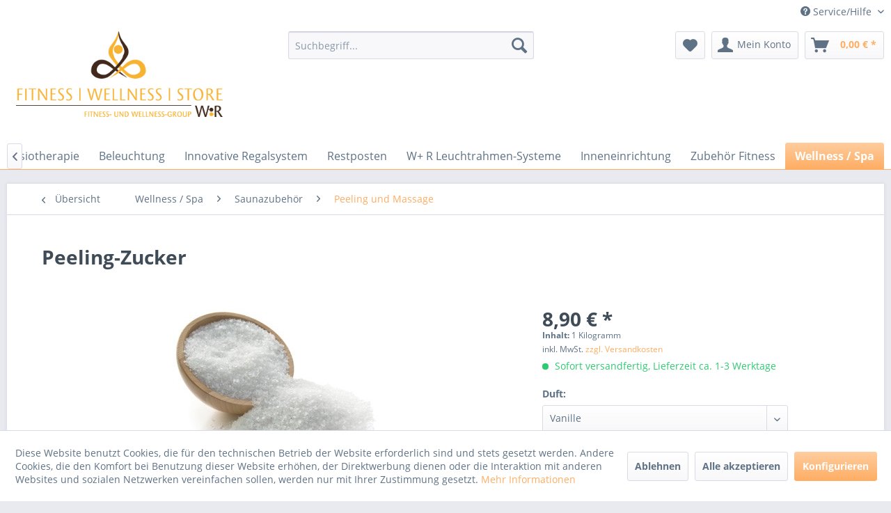

--- FILE ---
content_type: text/html; charset=UTF-8
request_url: https://fitness-wellness-store.de/wellness-spa/saunazubehoer/peeling-und-massage/720/peeling-zucker
body_size: 15919
content:
<!DOCTYPE html> <html class="no-js" lang="de" itemscope="itemscope" itemtype="https://schema.org/WebPage"> <head> <meta charset="utf-8"> <meta name="author" content="" /> <meta name="robots" content="index,follow" /> <meta name="revisit-after" content="15 days" /> <meta name="keywords" content="Peeling-Zucker, " /> <meta name="description" content="Peeling Zucker" /> <meta property="og:type" content="product" /> <meta property="og:site_name" content="Fitness Wellness Store Online Shop für Fitness Studios und Wellness" /> <meta property="og:url" content="https://fitness-wellness-store.de/wellness-spa/saunazubehoer/peeling-und-massage/720/peeling-zucker" /> <meta property="og:title" content="Peeling-Zucker" /> <meta property="og:description" content="Peeling Zucker Ebenso wie beim Peeling mit Salz wird durch das Verreiben der Kristalle des Zuckers die Durchblutung der Haut angeregt und damit…" /> <meta property="og:image" content="https://fitness-wellness-store.de/media/image/31/b4/8a/saunasalz.jpg" /> <meta property="product:brand" content="WR" /> <meta property="product:price" content="8,90" /> <meta property="product:product_link" content="https://fitness-wellness-store.de/wellness-spa/saunazubehoer/peeling-und-massage/720/peeling-zucker" /> <meta name="twitter:card" content="product" /> <meta name="twitter:site" content="Fitness Wellness Store Online Shop für Fitness Studios und Wellness" /> <meta name="twitter:title" content="Peeling-Zucker" /> <meta name="twitter:description" content="Peeling Zucker Ebenso wie beim Peeling mit Salz wird durch das Verreiben der Kristalle des Zuckers die Durchblutung der Haut angeregt und damit…" /> <meta name="twitter:image" content="https://fitness-wellness-store.de/media/image/31/b4/8a/saunasalz.jpg" /> <meta itemprop="copyrightHolder" content="Fitness Wellness Store Online Shop für Fitness Studios und Wellness" /> <meta itemprop="copyrightYear" content="2014" /> <meta itemprop="isFamilyFriendly" content="True" /> <meta itemprop="image" content="https://fitness-wellness-store.de/media/image/da/76/16/Fitnesstore-logo559258a50c013.jpg" /> <meta name="viewport" content="width=device-width, initial-scale=1.0"> <meta name="mobile-web-app-capable" content="yes"> <meta name="apple-mobile-web-app-title" content="Fitness Wellness Store Online Shop für Fitness Studios und Wellness"> <meta name="apple-mobile-web-app-capable" content="yes"> <meta name="apple-mobile-web-app-status-bar-style" content="default"> <link rel="apple-touch-icon-precomposed" href="https://fitness-wellness-store.de/media/image/c8/b7/9b/appelicon64.jpg"> <link rel="shortcut icon" href="https://fitness-wellness-store.de/media/unknown/d9/0c/f4/favicon.ico"> <meta name="msapplication-navbutton-color" content="#FEAD63" /> <meta name="application-name" content="Fitness Wellness Store Online Shop für Fitness Studios und Wellness" /> <meta name="msapplication-starturl" content="https://fitness-wellness-store.de/" /> <meta name="msapplication-window" content="width=1024;height=768" /> <meta name="msapplication-TileImage" content="https://fitness-wellness-store.de/media/image/c8/b7/9b/appelicon64.jpg"> <meta name="msapplication-TileColor" content="#FEAD63"> <meta name="theme-color" content="#FEAD63" /> <link rel="canonical" href="https://fitness-wellness-store.de/wellness-spa/saunazubehoer/peeling-und-massage/720/peeling-zucker" /> <title itemprop="name">Peeling-Zucker | Fitness Wellness Store Online Shop für Fitness Studios und Wellness</title> <link href="/web/cache/1710171587_71d73d22befc46c11b2daf8911fcb72c.css" media="all" rel="stylesheet" type="text/css" /> </head> <body class="is--ctl-detail is--act-index" > <div class="page-wrap"> <noscript class="noscript-main"> <div class="alert is--warning"> <div class="alert--icon"> <i class="icon--element icon--warning"></i> </div> <div class="alert--content"> Um Fitness&#x20;Wellness&#x20;Store&#x20;Online&#x20;Shop&#x20;f&#xFC;r&#x20;Fitness&#x20;Studios&#x20;und&#x20;Wellness in vollem Umfang nutzen zu k&ouml;nnen, empfehlen wir Ihnen Javascript in Ihrem Browser zu aktiveren. </div> </div> </noscript> <header class="header-main"> <div class="top-bar"> <div class="container block-group"> <nav class="top-bar--navigation block" role="menubar">   <div class="navigation--entry entry--compare is--hidden" role="menuitem" aria-haspopup="true" data-drop-down-menu="true">   </div> <div class="navigation--entry entry--service has--drop-down" role="menuitem" aria-haspopup="true" data-drop-down-menu="true"> <i class="icon--service"></i> Service/Hilfe <ul class="service--list is--rounded" role="menu"> <li class="service--entry" role="menuitem"> <a class="service--link" href="javascript:openCookieConsentManager()" title="Cookie-Einstellungen" > Cookie-Einstellungen </a> </li> <li class="service--entry" role="menuitem"> <a class="service--link" href="https://fitness-wellness-store.de/kontaktformular" title="Kontakt" target="_self"> Kontakt </a> </li> <li class="service--entry" role="menuitem"> <a class="service--link" href="https://fitness-wellness-store.de/versand-und-zahlungsbedingungen" title="Versand und Zahlungsbedingungen" > Versand und Zahlungsbedingungen </a> </li> <li class="service--entry" role="menuitem"> <a class="service--link" href="https://fitness-wellness-store.de/widerrufsrecht" title="Widerrufsrecht" > Widerrufsrecht </a> </li> <li class="service--entry" role="menuitem"> <a class="service--link" href="https://fitness-wellness-store.de/datenschutz" title="Datenschutz" target="_parent"> Datenschutz </a> </li> <li class="service--entry" role="menuitem"> <a class="service--link" href="https://fitness-wellness-store.de/widerrufsformular" title="Widerrufsformular" > Widerrufsformular </a> </li> <li class="service--entry" role="menuitem"> <a class="service--link" href="https://fitness-wellness-store.de/agb" title="AGB" > AGB </a> </li> <li class="service--entry" role="menuitem"> <a class="service--link" href="https://fitness-wellness-store.de/impressum" title="Impressum" > Impressum </a> </li> </ul> </div> </nav> </div> </div> <div class="container header--navigation"> <div class="logo-main block-group" role="banner"> <div class="logo--shop block"> <a class="logo--link" href="https://fitness-wellness-store.de/" title="Fitness Wellness Store Online Shop für Fitness Studios und Wellness - zur Startseite wechseln"> <picture> <source srcset="https://fitness-wellness-store.de/media/image/da/76/16/Fitnesstore-logo559258a50c013.jpg" media="(min-width: 78.75em)"> <source srcset="https://fitness-wellness-store.de/media/image/da/76/16/Fitnesstore-logo559258a50c013.jpg" media="(min-width: 64em)"> <source srcset="https://fitness-wellness-store.de/media/image/da/76/16/Fitnesstore-logo559258a50c013.jpg" media="(min-width: 48em)"> <img srcset="https://fitness-wellness-store.de/media/image/da/76/16/Fitnesstore-logo559258a50c013.jpg" alt="Fitness Wellness Store Online Shop für Fitness Studios und Wellness - zur Startseite wechseln" /> </picture> </a> </div> </div> <nav class="shop--navigation block-group"> <ul class="navigation--list block-group" role="menubar"> <li class="navigation--entry entry--menu-left" role="menuitem"> <a class="entry--link entry--trigger btn is--icon-left" href="#offcanvas--left" data-offcanvas="true" data-offCanvasSelector=".sidebar-main" aria-label="Menü"> <i class="icon--menu"></i> Menü </a> </li> <li class="navigation--entry entry--search" role="menuitem" data-search="true" aria-haspopup="true" data-minLength="3"> <a class="btn entry--link entry--trigger" href="#show-hide--search" title="Suche anzeigen / schließen" aria-label="Suche anzeigen / schließen"> <i class="icon--search"></i> <span class="search--display">Suchen</span> </a> <form action="/search" method="get" class="main-search--form"> <input type="search" name="sSearch" aria-label="Suchbegriff..." class="main-search--field" autocomplete="off" autocapitalize="off" placeholder="Suchbegriff..." maxlength="30" /> <button type="submit" class="main-search--button" aria-label="Suchen"> <i class="icon--search"></i> <span class="main-search--text">Suchen</span> </button> <div class="form--ajax-loader">&nbsp;</div> </form> <div class="main-search--results"></div> </li>  <li class="navigation--entry entry--notepad" role="menuitem"> <a href="https://fitness-wellness-store.de/note" title="Merkzettel" aria-label="Merkzettel" class="btn"> <i class="icon--heart"></i> </a> </li> <li class="navigation--entry entry--account with-slt" role="menuitem" data-offcanvas="true" data-offCanvasSelector=".account--dropdown-navigation"> <a href="https://fitness-wellness-store.de/account" title="Mein Konto" aria-label="Mein Konto" class="btn is--icon-left entry--link account--link"> <i class="icon--account"></i> <span class="account--display"> Mein Konto </span> </a> <div class="account--dropdown-navigation"> <div class="navigation--smartphone"> <div class="entry--close-off-canvas"> <a href="#close-account-menu" class="account--close-off-canvas" title="Menü schließen" aria-label="Menü schließen"> Menü schließen <i class="icon--arrow-right"></i> </a> </div> </div> <div class="account--menu is--rounded is--personalized"> <span class="navigation--headline"> Mein Konto </span> <div class="account--menu-container"> <ul class="sidebar--navigation navigation--list is--level0 show--active-items"> <li class="navigation--entry"> <span class="navigation--signin"> <a href="https://fitness-wellness-store.de/account#hide-registration" class="blocked--link btn is--primary navigation--signin-btn" data-collapseTarget="#registration" data-action="close"> Anmelden </a> <span class="navigation--register"> oder <a href="https://fitness-wellness-store.de/account#show-registration" class="blocked--link" data-collapseTarget="#registration" data-action="open"> registrieren </a> </span> </span> </li> <li class="navigation--entry"> <a href="https://fitness-wellness-store.de/account" title="Übersicht" class="navigation--link"> Übersicht </a> </li> <li class="navigation--entry"> <a href="https://fitness-wellness-store.de/account/profile" title="Persönliche Daten" class="navigation--link" rel="nofollow"> Persönliche Daten </a> </li> <li class="navigation--entry"> <a href="https://fitness-wellness-store.de/address/index/sidebar/" title="Adressen" class="navigation--link" rel="nofollow"> Adressen </a> </li> <li class="navigation--entry"> <a href="https://fitness-wellness-store.de/account/payment" title="Zahlungsarten" class="navigation--link" rel="nofollow"> Zahlungsarten </a> </li> <li class="navigation--entry"> <a href="https://fitness-wellness-store.de/account/orders" title="Bestellungen" class="navigation--link" rel="nofollow"> Bestellungen </a> </li> <li class="navigation--entry"> <a href="https://fitness-wellness-store.de/account/downloads" title="Sofortdownloads" class="navigation--link" rel="nofollow"> Sofortdownloads </a> </li> <li class="navigation--entry"> <a href="https://fitness-wellness-store.de/note" title="Merkzettel" class="navigation--link" rel="nofollow"> Merkzettel </a> </li> </ul> </div> </div> </div> </li> <li class="navigation--entry entry--cart" role="menuitem"> <a class="btn is--icon-left cart--link" href="https://fitness-wellness-store.de/checkout/cart" title="Warenkorb" aria-label="Warenkorb"> <span class="cart--display"> Warenkorb </span> <span class="badge is--primary is--minimal cart--quantity is--hidden">0</span> <i class="icon--basket"></i> <span class="cart--amount"> 0,00&nbsp;&euro; * </span> </a> <div class="ajax-loader">&nbsp;</div> </li>  </ul> </nav> <div class="container--ajax-cart" data-collapse-cart="true" data-displayMode="offcanvas"></div> </div> </header> <nav class="navigation-main"> <div class="container" data-menu-scroller="true" data-listSelector=".navigation--list.container" data-viewPortSelector=".navigation--list-wrapper"> <div class="navigation--list-wrapper"> <ul class="navigation--list container" role="menubar" itemscope="itemscope" itemtype="https://schema.org/SiteNavigationElement"> <li class="navigation--entry is--home" role="menuitem"><a class="navigation--link is--first" href="https://fitness-wellness-store.de/" title="Home" aria-label="Home" itemprop="url"><span itemprop="name">Home</span></a></li><li class="navigation--entry" role="menuitem"><a class="navigation--link" href="https://fitness-wellness-store.de/textilien/" title="Textilien" aria-label="Textilien" itemprop="url"><span itemprop="name">Textilien</span></a></li><li class="navigation--entry" role="menuitem"><a class="navigation--link" href="https://fitness-wellness-store.de/physiotherapie/" title="Physiotherapie" aria-label="Physiotherapie" itemprop="url"><span itemprop="name">Physiotherapie</span></a></li><li class="navigation--entry" role="menuitem"><a class="navigation--link" href="https://fitness-wellness-store.de/beleuchtung/" title="Beleuchtung" aria-label="Beleuchtung" itemprop="url"><span itemprop="name">Beleuchtung</span></a></li><li class="navigation--entry" role="menuitem"><a class="navigation--link" href="https://fitness-wellness-store.de/innovative-regalsystem/" title="Innovative Regalsystem" aria-label="Innovative Regalsystem" itemprop="url"><span itemprop="name">Innovative Regalsystem</span></a></li><li class="navigation--entry" role="menuitem"><a class="navigation--link" href="https://fitness-wellness-store.de/restposten/" title="Restposten" aria-label="Restposten" itemprop="url"><span itemprop="name">Restposten</span></a></li><li class="navigation--entry" role="menuitem"><a class="navigation--link" href="https://fitness-wellness-store.de/w-r-leuchtrahmen-systeme/" title="W+ R Leuchtrahmen-Systeme " aria-label="W+ R Leuchtrahmen-Systeme " itemprop="url"><span itemprop="name">W+ R Leuchtrahmen-Systeme </span></a></li><li class="navigation--entry" role="menuitem"><a class="navigation--link" href="https://fitness-wellness-store.de/inneneinrichtung/" title="Inneneinrichtung" aria-label="Inneneinrichtung" itemprop="url"><span itemprop="name">Inneneinrichtung</span></a></li><li class="navigation--entry" role="menuitem"><a class="navigation--link" href="https://fitness-wellness-store.de/zubehoer-fitness/" title="Zubehör Fitness" aria-label="Zubehör Fitness" itemprop="url"><span itemprop="name">Zubehör Fitness</span></a></li><li class="navigation--entry is--active" role="menuitem"><a class="navigation--link is--active" href="https://fitness-wellness-store.de/wellness-spa/" title="Wellness / Spa" aria-label="Wellness / Spa" itemprop="url"><span itemprop="name">Wellness / Spa</span></a></li> </ul> </div> <div class="advanced-menu" data-advanced-menu="true" data-hoverDelay="250"> <div class="menu--container"> <div class="button-container"> <a href="https://fitness-wellness-store.de/textilien/" class="button--category" aria-label="Zur Kategorie Textilien" title="Zur Kategorie Textilien"> <i class="icon--arrow-right"></i> Zur Kategorie Textilien </a> <span class="button--close"> <i class="icon--cross"></i> </span> </div> </div> <div class="menu--container"> <div class="button-container"> <a href="https://fitness-wellness-store.de/physiotherapie/" class="button--category" aria-label="Zur Kategorie Physiotherapie" title="Zur Kategorie Physiotherapie"> <i class="icon--arrow-right"></i> Zur Kategorie Physiotherapie </a> <span class="button--close"> <i class="icon--cross"></i> </span> </div> <div class="content--wrapper has--content has--teaser"> <ul class="menu--list menu--level-0 columns--2" style="width: 50%;"> <li class="menu--list-item item--level-0" style="width: 100%"> <a href="https://fitness-wellness-store.de/physiotherapie/ablagen/" class="menu--list-item-link" aria-label="Ablagen" title="Ablagen">Ablagen</a> </li> <li class="menu--list-item item--level-0" style="width: 100%"> <a href="https://fitness-wellness-store.de/physiotherapie/theken/" class="menu--list-item-link" aria-label="Theken" title="Theken">Theken</a> </li> <li class="menu--list-item item--level-0" style="width: 100%"> <a href="https://fitness-wellness-store.de/physiotherapie/fangotheke/" class="menu--list-item-link" aria-label="Fangotheke" title="Fangotheke">Fangotheke</a> </li> <li class="menu--list-item item--level-0" style="width: 100%"> <a href="https://fitness-wellness-store.de/physiotherapie/zubehoer/" class="menu--list-item-link" aria-label="Zubehör" title="Zubehör">Zubehör</a> </li> </ul> <div class="menu--delimiter" style="right: 50%;"></div> <div class="menu--teaser" style="width: 50%;"> <div class="teaser--headline">Seite ist in Arbeit</div> </div> </div> </div> <div class="menu--container"> <div class="button-container"> <a href="https://fitness-wellness-store.de/beleuchtung/" class="button--category" aria-label="Zur Kategorie Beleuchtung" title="Zur Kategorie Beleuchtung"> <i class="icon--arrow-right"></i> Zur Kategorie Beleuchtung </a> <span class="button--close"> <i class="icon--cross"></i> </span> </div> </div> <div class="menu--container"> <div class="button-container"> <a href="https://fitness-wellness-store.de/innovative-regalsystem/" class="button--category" aria-label="Zur Kategorie Innovative Regalsystem" title="Zur Kategorie Innovative Regalsystem"> <i class="icon--arrow-right"></i> Zur Kategorie Innovative Regalsystem </a> <span class="button--close"> <i class="icon--cross"></i> </span> </div> </div> <div class="menu--container"> <div class="button-container"> <a href="https://fitness-wellness-store.de/restposten/" class="button--category" aria-label="Zur Kategorie Restposten" title="Zur Kategorie Restposten"> <i class="icon--arrow-right"></i> Zur Kategorie Restposten </a> <span class="button--close"> <i class="icon--cross"></i> </span> </div> <div class="content--wrapper has--teaser"> <div class="menu--teaser" style="width: 100%;"> <a href="https://fitness-wellness-store.de/restposten/" aria-label="Zur Kategorie Restposten" title="Zur Kategorie Restposten" class="teaser--image" style="background-image: url(https://fitness-wellness-store.de/media/image/51/05/0c/restposten.jpg);"></a> <div class="teaser--text"> <a class="teaser--text-link" href="https://fitness-wellness-store.de/restposten/" aria-label="mehr erfahren" title="mehr erfahren"> mehr erfahren </a> </div> </div> </div> </div> <div class="menu--container"> <div class="button-container"> <a href="https://fitness-wellness-store.de/w-r-leuchtrahmen-systeme/" class="button--category" aria-label="Zur Kategorie W+ R Leuchtrahmen-Systeme " title="Zur Kategorie W+ R Leuchtrahmen-Systeme "> <i class="icon--arrow-right"></i> Zur Kategorie W+ R Leuchtrahmen-Systeme </a> <span class="button--close"> <i class="icon--cross"></i> </span> </div> </div> <div class="menu--container"> <div class="button-container"> <a href="https://fitness-wellness-store.de/inneneinrichtung/" class="button--category" aria-label="Zur Kategorie Inneneinrichtung" title="Zur Kategorie Inneneinrichtung"> <i class="icon--arrow-right"></i> Zur Kategorie Inneneinrichtung </a> <span class="button--close"> <i class="icon--cross"></i> </span> </div> <div class="content--wrapper has--content has--teaser"> <ul class="menu--list menu--level-0 columns--2" style="width: 50%;"> <li class="menu--list-item item--level-0" style="width: 100%"> <a href="https://fitness-wellness-store.de/inneneinrichtung/umkleidebereich/" class="menu--list-item-link" aria-label="Umkleidebereich" title="Umkleidebereich">Umkleidebereich</a> <ul class="menu--list menu--level-1 columns--2"> <li class="menu--list-item item--level-1"> <a href="https://fitness-wellness-store.de/inneneinrichtung/umkleidebereich/garderobenschraenke/" class="menu--list-item-link" aria-label="Garderobenschränke" title="Garderobenschränke">Garderobenschränke</a> </li> <li class="menu--list-item item--level-1"> <a href="https://fitness-wellness-store.de/inneneinrichtung/umkleidebereich/schlosssysteme/" class="menu--list-item-link" aria-label="Schlosssysteme" title="Schlosssysteme">Schlosssysteme</a> </li> <li class="menu--list-item item--level-1"> <a href="https://fitness-wellness-store.de/inneneinrichtung/umkleidebereich/zubehoer-umkleiden/" class="menu--list-item-link" aria-label="Zubehör Umkleiden" title="Zubehör Umkleiden">Zubehör Umkleiden</a> </li> </ul> </li> <li class="menu--list-item item--level-0" style="width: 100%"> <a href="https://fitness-wellness-store.de/inneneinrichtung/wellnessbereich/" class="menu--list-item-link" aria-label="Wellnessbereich" title="Wellnessbereich">Wellnessbereich</a> </li> <li class="menu--list-item item--level-0" style="width: 100%"> <a href="https://fitness-wellness-store.de/inneneinrichtung/kursbereich/" class="menu--list-item-link" aria-label="Kursbereich" title="Kursbereich">Kursbereich</a> </li> </ul> <div class="menu--delimiter" style="right: 50%;"></div> <div class="menu--teaser" style="width: 50%;"> <a href="https://fitness-wellness-store.de/inneneinrichtung/" aria-label="Zur Kategorie Inneneinrichtung" title="Zur Kategorie Inneneinrichtung" class="teaser--image" style="background-image: url(https://fitness-wellness-store.de/media/image/33/59/92/_0003_DSC_2084-JPG.jpg);"></a> <div class="teaser--headline">Inneneinrichtung</div> <div class="teaser--text"> Für moderne Menschen gehört Fitness zum persönlichen Lifestyle, der sich nur in einem anregenden Wohlfühl-Ambiente frei entfalten kann. Es werden hohe Anforderungen an Design und Niveau Ihres Studios gestellt. Bieten Sie Ihren... <a class="teaser--text-link" href="https://fitness-wellness-store.de/inneneinrichtung/" aria-label="mehr erfahren" title="mehr erfahren"> mehr erfahren </a> </div> </div> </div> </div> <div class="menu--container"> <div class="button-container"> <a href="https://fitness-wellness-store.de/zubehoer-fitness/" class="button--category" aria-label="Zur Kategorie Zubehör Fitness" title="Zur Kategorie Zubehör Fitness"> <i class="icon--arrow-right"></i> Zur Kategorie Zubehör Fitness </a> <span class="button--close"> <i class="icon--cross"></i> </span> </div> <div class="content--wrapper has--content has--teaser"> <ul class="menu--list menu--level-0 columns--2" style="width: 50%;"> <li class="menu--list-item item--level-0" style="width: 100%"> <a href="https://fitness-wellness-store.de/zubehoer-fitness/equipment/" class="menu--list-item-link" aria-label="Equipment" title="Equipment">Equipment</a> </li> <li class="menu--list-item item--level-0" style="width: 100%"> <a href="https://fitness-wellness-store.de/zubehoer-fitness/reinigungsprodukte/" class="menu--list-item-link" aria-label="Reinigungsprodukte" title="Reinigungsprodukte">Reinigungsprodukte</a> </li> <li class="menu--list-item item--level-0" style="width: 100%"> <a href="https://fitness-wellness-store.de/zubehoer-fitness/sporttaschen/" class="menu--list-item-link" aria-label="Sporttaschen" title="Sporttaschen">Sporttaschen</a> </li> </ul> <div class="menu--delimiter" style="right: 50%;"></div> <div class="menu--teaser" style="width: 50%;"> <a href="https://fitness-wellness-store.de/zubehoer-fitness/" aria-label="Zur Kategorie Zubehör Fitness" title="Zur Kategorie Zubehör Fitness" class="teaser--image" style="background-image: url(https://fitness-wellness-store.de/media/image/ae/5e/77/3_0.jpg);"></a> <div class="teaser--headline">Zubehör Fitness</div> <div class="teaser--text"> <a class="teaser--text-link" href="https://fitness-wellness-store.de/zubehoer-fitness/" aria-label="mehr erfahren" title="mehr erfahren"> mehr erfahren </a> </div> </div> </div> </div> <div class="menu--container"> <div class="button-container"> <a href="https://fitness-wellness-store.de/wellness-spa/" class="button--category" aria-label="Zur Kategorie Wellness / Spa" title="Zur Kategorie Wellness / Spa"> <i class="icon--arrow-right"></i> Zur Kategorie Wellness / Spa </a> <span class="button--close"> <i class="icon--cross"></i> </span> </div> <div class="content--wrapper has--content has--teaser"> <ul class="menu--list menu--level-0 columns--2" style="width: 50%;"> <li class="menu--list-item item--level-0" style="width: 100%"> <a href="https://fitness-wellness-store.de/wellness-spa/ruheliegen/" class="menu--list-item-link" aria-label="Ruheliegen" title="Ruheliegen">Ruheliegen</a> </li> <li class="menu--list-item item--level-0" style="width: 100%"> <a href="https://fitness-wellness-store.de/wellness-spa/saunaoefen/" class="menu--list-item-link" aria-label="Saunaöfen" title="Saunaöfen">Saunaöfen</a> <ul class="menu--list menu--level-1 columns--2"> <li class="menu--list-item item--level-1"> <a href="https://fitness-wellness-store.de/wellness-spa/saunaoefen/finnische-sauna/" class="menu--list-item-link" aria-label="Finnische Sauna" title="Finnische Sauna">Finnische Sauna</a> </li> <li class="menu--list-item item--level-1"> <a href="https://fitness-wellness-store.de/wellness-spa/saunaoefen/saunaoefen-mit-verdampfer/" class="menu--list-item-link" aria-label="Saunaöfen mit Verdampfer" title="Saunaöfen mit Verdampfer">Saunaöfen mit Verdampfer</a> </li> </ul> </li> <li class="menu--list-item item--level-0" style="width: 100%"> <a href="https://fitness-wellness-store.de/wellness-spa/saunasteuerungen/" class="menu--list-item-link" aria-label="Saunasteuerungen" title="Saunasteuerungen">Saunasteuerungen</a> </li> <li class="menu--list-item item--level-0" style="width: 100%"> <a href="https://fitness-wellness-store.de/wellness-spa/dampfbadtechnik/" class="menu--list-item-link" aria-label="Dampfbadtechnik" title="Dampfbadtechnik">Dampfbadtechnik</a> </li> <li class="menu--list-item item--level-0" style="width: 100%"> <a href="https://fitness-wellness-store.de/wellness-spa/saunatechnik/" class="menu--list-item-link" aria-label="Saunatechnik" title="Saunatechnik">Saunatechnik</a> </li> <li class="menu--list-item item--level-0" style="width: 100%"> <a href="https://fitness-wellness-store.de/wellness-spa/saunazubehoer/" class="menu--list-item-link" aria-label="Saunazubehör" title="Saunazubehör">Saunazubehör</a> <ul class="menu--list menu--level-1 columns--2"> <li class="menu--list-item item--level-1"> <a href="https://fitness-wellness-store.de/wellness-spa/saunazubehoer/sanduhren/" class="menu--list-item-link" aria-label="Sanduhren" title="Sanduhren">Sanduhren</a> </li> <li class="menu--list-item item--level-1"> <a href="https://fitness-wellness-store.de/wellness-spa/saunazubehoer/aufgusseimer/" class="menu--list-item-link" aria-label="Aufgusseimer" title="Aufgusseimer">Aufgusseimer</a> </li> <li class="menu--list-item item--level-1"> <a href="https://fitness-wellness-store.de/wellness-spa/saunazubehoer/kuebeldusche-schwalldusche/" class="menu--list-item-link" aria-label="Kübeldusche / Schwalldusche " title="Kübeldusche / Schwalldusche ">Kübeldusche / Schwalldusche </a> </li> <li class="menu--list-item item--level-1"> <a href="https://fitness-wellness-store.de/wellness-spa/saunazubehoer/kneipp-schwall/" class="menu--list-item-link" aria-label="Kneipp / Schwall" title="Kneipp / Schwall">Kneipp / Schwall</a> </li> <li class="menu--list-item item--level-1"> <a href="https://fitness-wellness-store.de/wellness-spa/saunazubehoer/peeling-und-massage/" class="menu--list-item-link" aria-label="Peeling und Massage" title="Peeling und Massage">Peeling und Massage</a> </li> <li class="menu--list-item item--level-1"> <a href="https://fitness-wellness-store.de/wellness-spa/saunazubehoer/saunaduefte/" class="menu--list-item-link" aria-label="Saunadüfte" title="Saunadüfte">Saunadüfte</a> </li> </ul> </li> </ul> <div class="menu--delimiter" style="right: 50%;"></div> <div class="menu--teaser" style="width: 50%;"> <a href="https://fitness-wellness-store.de/wellness-spa/" aria-label="Zur Kategorie Wellness / Spa" title="Zur Kategorie Wellness / Spa" class="teaser--image" style="background-image: url(https://fitness-wellness-store.de/media/image/39/7f/47/8_0.jpg);"></a> <div class="teaser--headline">Zukunftsmarkt Wellness</div> <div class="teaser--text"> Die Branche boomt; Wellness belebt die Wirtschaft mit stetig steigender Tendenz. Verpassen Sie nicht den Anschluss und verdienen Sie mit an einem Markt mit enormen Wachstumschanchen. Mit einem schlüssigen Konzept sind Sie dabei; wir helfen... <a class="teaser--text-link" href="https://fitness-wellness-store.de/wellness-spa/" aria-label="mehr erfahren" title="mehr erfahren"> mehr erfahren </a> </div> </div> </div> </div> </div> </div> </nav> <section class="content-main container block-group"> <nav class="content--breadcrumb block"> <a class="breadcrumb--button breadcrumb--link" href="https://fitness-wellness-store.de/wellness-spa/saunazubehoer/peeling-und-massage/" title="Übersicht"> <i class="icon--arrow-left"></i> <span class="breadcrumb--title">Übersicht</span> </a> <ul class="breadcrumb--list" role="menu" itemscope itemtype="https://schema.org/BreadcrumbList"> <li role="menuitem" class="breadcrumb--entry" itemprop="itemListElement" itemscope itemtype="https://schema.org/ListItem"> <a class="breadcrumb--link" href="https://fitness-wellness-store.de/wellness-spa/" title="Wellness / Spa" itemprop="item"> <link itemprop="url" href="https://fitness-wellness-store.de/wellness-spa/" /> <span class="breadcrumb--title" itemprop="name">Wellness / Spa</span> </a> <meta itemprop="position" content="0" /> </li> <li role="none" class="breadcrumb--separator"> <i class="icon--arrow-right"></i> </li> <li role="menuitem" class="breadcrumb--entry" itemprop="itemListElement" itemscope itemtype="https://schema.org/ListItem"> <a class="breadcrumb--link" href="https://fitness-wellness-store.de/wellness-spa/saunazubehoer/" title="Saunazubehör" itemprop="item"> <link itemprop="url" href="https://fitness-wellness-store.de/wellness-spa/saunazubehoer/" /> <span class="breadcrumb--title" itemprop="name">Saunazubehör</span> </a> <meta itemprop="position" content="1" /> </li> <li role="none" class="breadcrumb--separator"> <i class="icon--arrow-right"></i> </li> <li role="menuitem" class="breadcrumb--entry is--active" itemprop="itemListElement" itemscope itemtype="https://schema.org/ListItem"> <a class="breadcrumb--link" href="https://fitness-wellness-store.de/wellness-spa/saunazubehoer/peeling-und-massage/" title="Peeling und Massage" itemprop="item"> <link itemprop="url" href="https://fitness-wellness-store.de/wellness-spa/saunazubehoer/peeling-und-massage/" /> <span class="breadcrumb--title" itemprop="name">Peeling und Massage</span> </a> <meta itemprop="position" content="2" /> </li> </ul> </nav> <nav class="product--navigation"> <a href="#" class="navigation--link link--prev"> <div class="link--prev-button"> <span class="link--prev-inner">Zurück</span> </div> <div class="image--wrapper"> <div class="image--container"></div> </div> </a> <a href="#" class="navigation--link link--next"> <div class="link--next-button"> <span class="link--next-inner">Vor</span> </div> <div class="image--wrapper"> <div class="image--container"></div> </div> </a> </nav> <div class="content-main--inner"> <div id='cookie-consent' class='off-canvas is--left block-transition' data-cookie-consent-manager='true' data-cookieTimeout='60'> <div class='cookie-consent--header cookie-consent--close'> Cookie-Einstellungen <i class="icon--arrow-right"></i> </div> <div class='cookie-consent--description'> Diese Website benutzt Cookies, die für den technischen Betrieb der Website erforderlich sind und stets gesetzt werden. Andere Cookies, die den Komfort bei Benutzung dieser Website erhöhen, der Direktwerbung dienen oder die Interaktion mit anderen Websites und sozialen Netzwerken vereinfachen sollen, werden nur mit Ihrer Zustimmung gesetzt. </div> <div class='cookie-consent--configuration'> <div class='cookie-consent--configuration-header'> <div class='cookie-consent--configuration-header-text'>Konfiguration</div> </div> <div class='cookie-consent--configuration-main'> <div class='cookie-consent--group'> <input type="hidden" class="cookie-consent--group-name" value="technical" /> <label class="cookie-consent--group-state cookie-consent--state-input cookie-consent--required"> <input type="checkbox" name="technical-state" class="cookie-consent--group-state-input" disabled="disabled" checked="checked"/> <span class="cookie-consent--state-input-element"></span> </label> <div class='cookie-consent--group-title' data-collapse-panel='true' data-contentSiblingSelector=".cookie-consent--group-container"> <div class="cookie-consent--group-title-label cookie-consent--state-label"> Technisch erforderlich </div> <span class="cookie-consent--group-arrow is-icon--right"> <i class="icon--arrow-right"></i> </span> </div> <div class='cookie-consent--group-container'> <div class='cookie-consent--group-description'> Diese Cookies sind für die Grundfunktionen des Shops notwendig. </div> <div class='cookie-consent--cookies-container'> <div class='cookie-consent--cookie'> <input type="hidden" class="cookie-consent--cookie-name" value="cookieDeclined" /> <label class="cookie-consent--cookie-state cookie-consent--state-input cookie-consent--required"> <input type="checkbox" name="cookieDeclined-state" class="cookie-consent--cookie-state-input" disabled="disabled" checked="checked" /> <span class="cookie-consent--state-input-element"></span> </label> <div class='cookie--label cookie-consent--state-label'> "Alle Cookies ablehnen" Cookie </div> </div> <div class='cookie-consent--cookie'> <input type="hidden" class="cookie-consent--cookie-name" value="allowCookie" /> <label class="cookie-consent--cookie-state cookie-consent--state-input cookie-consent--required"> <input type="checkbox" name="allowCookie-state" class="cookie-consent--cookie-state-input" disabled="disabled" checked="checked" /> <span class="cookie-consent--state-input-element"></span> </label> <div class='cookie--label cookie-consent--state-label'> "Alle Cookies annehmen" Cookie </div> </div> <div class='cookie-consent--cookie'> <input type="hidden" class="cookie-consent--cookie-name" value="shop" /> <label class="cookie-consent--cookie-state cookie-consent--state-input cookie-consent--required"> <input type="checkbox" name="shop-state" class="cookie-consent--cookie-state-input" disabled="disabled" checked="checked" /> <span class="cookie-consent--state-input-element"></span> </label> <div class='cookie--label cookie-consent--state-label'> Ausgewählter Shop </div> </div> <div class='cookie-consent--cookie'> <input type="hidden" class="cookie-consent--cookie-name" value="csrf_token" /> <label class="cookie-consent--cookie-state cookie-consent--state-input cookie-consent--required"> <input type="checkbox" name="csrf_token-state" class="cookie-consent--cookie-state-input" disabled="disabled" checked="checked" /> <span class="cookie-consent--state-input-element"></span> </label> <div class='cookie--label cookie-consent--state-label'> CSRF-Token </div> </div> <div class='cookie-consent--cookie'> <input type="hidden" class="cookie-consent--cookie-name" value="cookiePreferences" /> <label class="cookie-consent--cookie-state cookie-consent--state-input cookie-consent--required"> <input type="checkbox" name="cookiePreferences-state" class="cookie-consent--cookie-state-input" disabled="disabled" checked="checked" /> <span class="cookie-consent--state-input-element"></span> </label> <div class='cookie--label cookie-consent--state-label'> Cookie-Einstellungen </div> </div> <div class='cookie-consent--cookie'> <input type="hidden" class="cookie-consent--cookie-name" value="x-cache-context-hash" /> <label class="cookie-consent--cookie-state cookie-consent--state-input cookie-consent--required"> <input type="checkbox" name="x-cache-context-hash-state" class="cookie-consent--cookie-state-input" disabled="disabled" checked="checked" /> <span class="cookie-consent--state-input-element"></span> </label> <div class='cookie--label cookie-consent--state-label'> Individuelle Preise </div> </div> <div class='cookie-consent--cookie'> <input type="hidden" class="cookie-consent--cookie-name" value="slt" /> <label class="cookie-consent--cookie-state cookie-consent--state-input cookie-consent--required"> <input type="checkbox" name="slt-state" class="cookie-consent--cookie-state-input" disabled="disabled" checked="checked" /> <span class="cookie-consent--state-input-element"></span> </label> <div class='cookie--label cookie-consent--state-label'> Kunden-Wiedererkennung </div> </div> <div class='cookie-consent--cookie'> <input type="hidden" class="cookie-consent--cookie-name" value="nocache" /> <label class="cookie-consent--cookie-state cookie-consent--state-input cookie-consent--required"> <input type="checkbox" name="nocache-state" class="cookie-consent--cookie-state-input" disabled="disabled" checked="checked" /> <span class="cookie-consent--state-input-element"></span> </label> <div class='cookie--label cookie-consent--state-label'> Kundenspezifisches Caching </div> </div> <div class='cookie-consent--cookie'> <input type="hidden" class="cookie-consent--cookie-name" value="session" /> <label class="cookie-consent--cookie-state cookie-consent--state-input cookie-consent--required"> <input type="checkbox" name="session-state" class="cookie-consent--cookie-state-input" disabled="disabled" checked="checked" /> <span class="cookie-consent--state-input-element"></span> </label> <div class='cookie--label cookie-consent--state-label'> Session </div> </div> <div class='cookie-consent--cookie'> <input type="hidden" class="cookie-consent--cookie-name" value="currency" /> <label class="cookie-consent--cookie-state cookie-consent--state-input cookie-consent--required"> <input type="checkbox" name="currency-state" class="cookie-consent--cookie-state-input" disabled="disabled" checked="checked" /> <span class="cookie-consent--state-input-element"></span> </label> <div class='cookie--label cookie-consent--state-label'> Währungswechsel </div> </div> </div> </div> </div> <div class='cookie-consent--group'> <input type="hidden" class="cookie-consent--group-name" value="comfort" /> <label class="cookie-consent--group-state cookie-consent--state-input"> <input type="checkbox" name="comfort-state" class="cookie-consent--group-state-input"/> <span class="cookie-consent--state-input-element"></span> </label> <div class='cookie-consent--group-title' data-collapse-panel='true' data-contentSiblingSelector=".cookie-consent--group-container"> <div class="cookie-consent--group-title-label cookie-consent--state-label"> Komfortfunktionen </div> <span class="cookie-consent--group-arrow is-icon--right"> <i class="icon--arrow-right"></i> </span> </div> <div class='cookie-consent--group-container'> <div class='cookie-consent--group-description'> Diese Cookies werden genutzt um das Einkaufserlebnis noch ansprechender zu gestalten, beispielsweise für die Wiedererkennung des Besuchers. </div> <div class='cookie-consent--cookies-container'> <div class='cookie-consent--cookie'> <input type="hidden" class="cookie-consent--cookie-name" value="sUniqueID" /> <label class="cookie-consent--cookie-state cookie-consent--state-input"> <input type="checkbox" name="sUniqueID-state" class="cookie-consent--cookie-state-input" /> <span class="cookie-consent--state-input-element"></span> </label> <div class='cookie--label cookie-consent--state-label'> Merkzettel </div> </div> </div> </div> </div> <div class='cookie-consent--group'> <input type="hidden" class="cookie-consent--group-name" value="statistics" /> <label class="cookie-consent--group-state cookie-consent--state-input"> <input type="checkbox" name="statistics-state" class="cookie-consent--group-state-input"/> <span class="cookie-consent--state-input-element"></span> </label> <div class='cookie-consent--group-title' data-collapse-panel='true' data-contentSiblingSelector=".cookie-consent--group-container"> <div class="cookie-consent--group-title-label cookie-consent--state-label"> Statistik & Tracking </div> <span class="cookie-consent--group-arrow is-icon--right"> <i class="icon--arrow-right"></i> </span> </div> <div class='cookie-consent--group-container'> <div class='cookie-consent--cookies-container'> <div class='cookie-consent--cookie'> <input type="hidden" class="cookie-consent--cookie-name" value="x-ua-device" /> <label class="cookie-consent--cookie-state cookie-consent--state-input"> <input type="checkbox" name="x-ua-device-state" class="cookie-consent--cookie-state-input" /> <span class="cookie-consent--state-input-element"></span> </label> <div class='cookie--label cookie-consent--state-label'> Endgeräteerkennung </div> </div> <div class='cookie-consent--cookie'> <input type="hidden" class="cookie-consent--cookie-name" value="partner" /> <label class="cookie-consent--cookie-state cookie-consent--state-input"> <input type="checkbox" name="partner-state" class="cookie-consent--cookie-state-input" /> <span class="cookie-consent--state-input-element"></span> </label> <div class='cookie--label cookie-consent--state-label'> Partnerprogramm </div> </div> </div> </div> </div> </div> </div> <div class="cookie-consent--save"> <input class="cookie-consent--save-button btn is--primary" type="button" value="Einstellungen speichern" /> </div> </div> <aside class="sidebar-main off-canvas"> <div class="navigation--smartphone"> <ul class="navigation--list "> <li class="navigation--entry entry--close-off-canvas"> <a href="#close-categories-menu" title="Menü schließen" class="navigation--link"> Menü schließen <i class="icon--arrow-right"></i> </a> </li> </ul> <div class="mobile--switches">   </div> </div> <div class="sidebar--categories-wrapper" data-subcategory-nav="true" data-mainCategoryId="3" data-categoryId="36" data-fetchUrl="/widgets/listing/getCategory/categoryId/36"> <div class="categories--headline navigation--headline"> Kategorien </div> <div class="sidebar--categories-navigation"> <ul class="sidebar--navigation categories--navigation navigation--list is--drop-down is--level0 is--rounded" role="menu"> <li class="navigation--entry" role="menuitem"> <a class="navigation--link" href="https://fitness-wellness-store.de/textilien/" data-categoryId="84" data-fetchUrl="/widgets/listing/getCategory/categoryId/84" title="Textilien" > Textilien </a> </li> <li class="navigation--entry has--sub-children" role="menuitem"> <a class="navigation--link link--go-forward" href="https://fitness-wellness-store.de/physiotherapie/" data-categoryId="89" data-fetchUrl="/widgets/listing/getCategory/categoryId/89" title="Physiotherapie" > Physiotherapie <span class="is--icon-right"> <i class="icon--arrow-right"></i> </span> </a> </li> <li class="navigation--entry" role="menuitem"> <a class="navigation--link" href="https://fitness-wellness-store.de/beleuchtung/" data-categoryId="97" data-fetchUrl="/widgets/listing/getCategory/categoryId/97" title="Beleuchtung" > Beleuchtung </a> </li> <li class="navigation--entry" role="menuitem"> <a class="navigation--link" href="https://fitness-wellness-store.de/innovative-regalsystem/" data-categoryId="98" data-fetchUrl="/widgets/listing/getCategory/categoryId/98" title="Innovative Regalsystem" > Innovative Regalsystem </a> </li> <li class="navigation--entry" role="menuitem"> <a class="navigation--link" href="https://fitness-wellness-store.de/restposten/" data-categoryId="81" data-fetchUrl="/widgets/listing/getCategory/categoryId/81" title="Restposten" > Restposten </a> </li> <li class="navigation--entry" role="menuitem"> <a class="navigation--link" href="https://fitness-wellness-store.de/w-r-leuchtrahmen-systeme/" data-categoryId="82" data-fetchUrl="/widgets/listing/getCategory/categoryId/82" title="W+ R Leuchtrahmen-Systeme " > W+ R Leuchtrahmen-Systeme </a> </li> <li class="navigation--entry has--sub-children" role="menuitem"> <a class="navigation--link link--go-forward" href="https://fitness-wellness-store.de/inneneinrichtung/" data-categoryId="5" data-fetchUrl="/widgets/listing/getCategory/categoryId/5" title="Inneneinrichtung" > Inneneinrichtung <span class="is--icon-right"> <i class="icon--arrow-right"></i> </span> </a> </li> <li class="navigation--entry has--sub-children" role="menuitem"> <a class="navigation--link link--go-forward" href="https://fitness-wellness-store.de/zubehoer-fitness/" data-categoryId="8" data-fetchUrl="/widgets/listing/getCategory/categoryId/8" title="Zubehör Fitness" > Zubehör Fitness <span class="is--icon-right"> <i class="icon--arrow-right"></i> </span> </a> </li> <li class="navigation--entry is--active has--sub-categories has--sub-children" role="menuitem"> <a class="navigation--link is--active has--sub-categories link--go-forward" href="https://fitness-wellness-store.de/wellness-spa/" data-categoryId="10" data-fetchUrl="/widgets/listing/getCategory/categoryId/10" title="Wellness / Spa" > Wellness / Spa <span class="is--icon-right"> <i class="icon--arrow-right"></i> </span> </a> <ul class="sidebar--navigation categories--navigation navigation--list is--level1 is--rounded" role="menu"> <li class="navigation--entry" role="menuitem"> <a class="navigation--link" href="https://fitness-wellness-store.de/wellness-spa/ruheliegen/" data-categoryId="20" data-fetchUrl="/widgets/listing/getCategory/categoryId/20" title="Ruheliegen" > Ruheliegen </a> </li> <li class="navigation--entry has--sub-children" role="menuitem"> <a class="navigation--link link--go-forward" href="https://fitness-wellness-store.de/wellness-spa/saunaoefen/" data-categoryId="22" data-fetchUrl="/widgets/listing/getCategory/categoryId/22" title="Saunaöfen" > Saunaöfen <span class="is--icon-right"> <i class="icon--arrow-right"></i> </span> </a> </li> <li class="navigation--entry" role="menuitem"> <a class="navigation--link" href="https://fitness-wellness-store.de/wellness-spa/saunasteuerungen/" data-categoryId="23" data-fetchUrl="/widgets/listing/getCategory/categoryId/23" title="Saunasteuerungen" > Saunasteuerungen </a> </li> <li class="navigation--entry" role="menuitem"> <a class="navigation--link" href="https://fitness-wellness-store.de/wellness-spa/dampfbadtechnik/" data-categoryId="27" data-fetchUrl="/widgets/listing/getCategory/categoryId/27" title="Dampfbadtechnik" > Dampfbadtechnik </a> </li> <li class="navigation--entry" role="menuitem"> <a class="navigation--link" href="https://fitness-wellness-store.de/wellness-spa/saunatechnik/" data-categoryId="28" data-fetchUrl="/widgets/listing/getCategory/categoryId/28" title="Saunatechnik" > Saunatechnik </a> </li> <li class="navigation--entry is--active has--sub-categories has--sub-children" role="menuitem"> <a class="navigation--link is--active has--sub-categories link--go-forward" href="https://fitness-wellness-store.de/wellness-spa/saunazubehoer/" data-categoryId="6" data-fetchUrl="/widgets/listing/getCategory/categoryId/6" title="Saunazubehör" > Saunazubehör <span class="is--icon-right"> <i class="icon--arrow-right"></i> </span> </a> <ul class="sidebar--navigation categories--navigation navigation--list is--level2 navigation--level-high is--rounded" role="menu"> <li class="navigation--entry" role="menuitem"> <a class="navigation--link" href="https://fitness-wellness-store.de/wellness-spa/saunazubehoer/sanduhren/" data-categoryId="65" data-fetchUrl="/widgets/listing/getCategory/categoryId/65" title="Sanduhren" > Sanduhren </a> </li> <li class="navigation--entry" role="menuitem"> <a class="navigation--link" href="https://fitness-wellness-store.de/wellness-spa/saunazubehoer/aufgusseimer/" data-categoryId="66" data-fetchUrl="/widgets/listing/getCategory/categoryId/66" title="Aufgusseimer" > Aufgusseimer </a> </li> <li class="navigation--entry" role="menuitem"> <a class="navigation--link" href="https://fitness-wellness-store.de/wellness-spa/saunazubehoer/kuebeldusche-schwalldusche/" data-categoryId="67" data-fetchUrl="/widgets/listing/getCategory/categoryId/67" title="Kübeldusche / Schwalldusche " > Kübeldusche / Schwalldusche </a> </li> <li class="navigation--entry" role="menuitem"> <a class="navigation--link" href="https://fitness-wellness-store.de/wellness-spa/saunazubehoer/kneipp-schwall/" data-categoryId="72" data-fetchUrl="/widgets/listing/getCategory/categoryId/72" title="Kneipp / Schwall" > Kneipp / Schwall </a> </li> <li class="navigation--entry is--active" role="menuitem"> <a class="navigation--link is--active" href="https://fitness-wellness-store.de/wellness-spa/saunazubehoer/peeling-und-massage/" data-categoryId="36" data-fetchUrl="/widgets/listing/getCategory/categoryId/36" title="Peeling und Massage" > Peeling und Massage </a> </li> <li class="navigation--entry has--sub-children" role="menuitem"> <a class="navigation--link link--go-forward" href="https://fitness-wellness-store.de/wellness-spa/saunazubehoer/saunaduefte/" data-categoryId="85" data-fetchUrl="/widgets/listing/getCategory/categoryId/85" title="Saunadüfte" > Saunadüfte <span class="is--icon-right"> <i class="icon--arrow-right"></i> </span> </a> </li> </ul> </li> </ul> </li> </ul> </div> <div class="shop-sites--container is--rounded"> <div class="shop-sites--headline navigation--headline"> Informationen </div> <ul class="shop-sites--navigation sidebar--navigation navigation--list is--drop-down is--level0" role="menu"> <li class="navigation--entry" role="menuitem"> <a class="navigation--link" href="javascript:openCookieConsentManager()" title="Cookie-Einstellungen" data-categoryId="47" data-fetchUrl="/widgets/listing/getCustomPage/pageId/47" > Cookie-Einstellungen </a> </li> <li class="navigation--entry" role="menuitem"> <a class="navigation--link" href="https://fitness-wellness-store.de/kontaktformular" title="Kontakt" data-categoryId="1" data-fetchUrl="/widgets/listing/getCustomPage/pageId/1" target="_self"> Kontakt </a> </li> <li class="navigation--entry" role="menuitem"> <a class="navigation--link" href="https://fitness-wellness-store.de/versand-und-zahlungsbedingungen" title="Versand und Zahlungsbedingungen" data-categoryId="6" data-fetchUrl="/widgets/listing/getCustomPage/pageId/6" > Versand und Zahlungsbedingungen </a> </li> <li class="navigation--entry" role="menuitem"> <a class="navigation--link" href="https://fitness-wellness-store.de/widerrufsrecht" title="Widerrufsrecht" data-categoryId="8" data-fetchUrl="/widgets/listing/getCustomPage/pageId/8" > Widerrufsrecht </a> </li> <li class="navigation--entry" role="menuitem"> <a class="navigation--link" href="https://fitness-wellness-store.de/datenschutz" title="Datenschutz" data-categoryId="7" data-fetchUrl="/widgets/listing/getCustomPage/pageId/7" target="_parent"> Datenschutz </a> </li> <li class="navigation--entry" role="menuitem"> <a class="navigation--link" href="https://fitness-wellness-store.de/widerrufsformular" title="Widerrufsformular" data-categoryId="45" data-fetchUrl="/widgets/listing/getCustomPage/pageId/45" > Widerrufsformular </a> </li> <li class="navigation--entry" role="menuitem"> <a class="navigation--link" href="https://fitness-wellness-store.de/agb" title="AGB" data-categoryId="4" data-fetchUrl="/widgets/listing/getCustomPage/pageId/4" > AGB </a> </li> <li class="navigation--entry" role="menuitem"> <a class="navigation--link" href="https://fitness-wellness-store.de/impressum" title="Impressum" data-categoryId="3" data-fetchUrl="/widgets/listing/getCustomPage/pageId/3" > Impressum </a> </li> </ul> </div> <div class="paypal-sidebar panel"> <div class="panel--body"> <a onclick="window.open(this.href, 'olcwhatispaypal','toolbar=no, location=no, directories=no, status=no, menubar=no, scrollbars=yes, resizable=yes, width=400, height=500'); return false;" href="https://www.paypal.com/de/cgi-bin/webscr?cmd=xpt/cps/popup/OLCWhatIsPayPal-outside" title="Wir akzeptieren PayPal" target="_blank" rel="nofollow noopener"> <img class="paypal-sidebar--logo" src="/engine/Shopware/Plugins/Community/Frontend/SwagPaymentPaypal/Views/responsive/frontend/_public/src/img/paypal-logo.png" alt="PayPal Logo"/> </a> </div> </div> </div> </aside> <div class="content--wrapper"> <div class="content product--details" itemscope itemtype="https://schema.org/Product" data-product-navigation="/widgets/listing/productNavigation" data-category-id="36" data-main-ordernumber="WR10301" data-ajax-wishlist="true" data-compare-ajax="true" data-ajax-variants-container="true"> <header class="product--header"> <div class="product--info"> <h1 class="product--title" itemprop="name"> Peeling-Zucker </h1> <div class="product--rating-container"> </div> </div> </header> <div class="product--detail-upper block-group"> <div class="product--image-container image-slider product--image-zoom" data-image-slider="true" data-image-gallery="true" data-maxZoom="0" data-thumbnails=".image--thumbnails" > <div class="image-slider--container no--thumbnails"> <div class="image-slider--slide"> <div class="image--box image-slider--item"> <span class="image--element" data-img-large="https://fitness-wellness-store.de/media/image/ec/b0/31/saunasalz_1280x1280.jpg" data-img-small="https://fitness-wellness-store.de/media/image/ec/bf/00/saunasalz_200x200.jpg" data-img-original="https://fitness-wellness-store.de/media/image/31/b4/8a/saunasalz.jpg" data-alt="Peeling-Zucker"> <span class="image--media"> <img srcset="https://fitness-wellness-store.de/media/image/72/b8/d8/saunasalz_600x600.jpg, https://fitness-wellness-store.de/media/image/83/cf/dc/saunasalz_600x600@2x.jpg 2x" src="https://fitness-wellness-store.de/media/image/72/b8/d8/saunasalz_600x600.jpg" alt="Peeling-Zucker" itemprop="image" /> </span> </span> </div> </div> </div> </div> <div class="product--buybox block"> <div class="is--hidden" itemprop="brand" itemtype="https://schema.org/Brand" itemscope> <meta itemprop="name" content="WR" /> </div> <div itemprop="offers" itemscope itemtype="https://schema.org/Offer" class="buybox--inner"> <meta itemprop="priceCurrency" content="EUR"/> <span itemprop="priceSpecification" itemscope itemtype="https://schema.org/PriceSpecification"> <meta itemprop="valueAddedTaxIncluded" content="true"/> </span> <meta itemprop="url" content="https://fitness-wellness-store.de/wellness-spa/saunazubehoer/peeling-und-massage/720/peeling-zucker"/> <div class="product--price price--default"> <span class="price--content content--default"> <meta itemprop="price" content="8.90"> 8,90&nbsp;&euro; * </span> </div> <div class='product--price price--unit'> <span class="price--label label--purchase-unit"> Inhalt: </span> 1 Kilogramm </div> <p class="product--tax" data-content="" data-modalbox="true" data-targetSelector="a" data-mode="ajax"> inkl. MwSt. <a title="Versandkosten" href="https://fitness-wellness-store.de/versand-und-zahlungsbedingungen" style="text-decoration:underline">zzgl. Versandkosten</a> </p> <div class="product--delivery"> <link itemprop="availability" href="https://schema.org/InStock" /> <p class="delivery--information"> <span class="delivery--text delivery--text-available"> <i class="delivery--status-icon delivery--status-available"></i> Sofort versandfertig, Lieferzeit ca. 1-3 Werktage </span> </p> </div> <div class="product--configurator"> <form method="post" action="https://fitness-wellness-store.de/wellness-spa/saunazubehoer/peeling-und-massage/720/peeling-zucker?c=36" class="configurator--form upprice--form"> <p class="configurator--label">Duft:</p> <div class="select-field"> <select name="group[7]" data-ajax-select-variants="true"> <option value="229"> Honig </option> <option value="232"> Kokos </option> <option value="235"> Limette </option> <option value="239"> Menthol </option> <option value="241"> Orange </option> <option value="246"> Rose </option> <option selected="selected" value="253"> Vanille </option> <option value="269"> Pfirsich </option> <option value="334"> Erdbeere </option> <option value="406"> Mango </option> <option value="553"> Johannisbeere </option> <option value="554"> Traumhaft Süß </option> </select> </div> <p class="configurator--label">Gewicht:</p> <div class="select-field"> <select name="group[8]" data-ajax-select-variants="true"> <option selected="selected" value="218"> 0,5 KG </option> <option value="220"> 5 KG </option> <option value="221"> 10 KG </option> </select> </div> <noscript> <input name="recalc" type="submit" value="Auswählen" /> </noscript> </form> </div> <form name="sAddToBasket" method="post" action="https://fitness-wellness-store.de/checkout/addArticle" class="buybox--form" data-add-article="true" data-eventName="submit" data-showModal="false" data-addArticleUrl="https://fitness-wellness-store.de/checkout/ajaxAddArticleCart"> <input type="hidden" name="sActionIdentifier" value=""/> <input type="hidden" name="sAddAccessories" id="sAddAccessories" value=""/> <input type="hidden" name="sAdd" value="WR10301"/> <div class="buybox--button-container block-group"> <div class="buybox--quantity block"> <div class="select-field"> <select id="sQuantity" name="sQuantity" class="quantity--select"> <option value="1">1</option> <option value="2">2</option> <option value="3">3</option> <option value="4">4</option> <option value="5">5</option> <option value="6">6</option> <option value="7">7</option> <option value="8">8</option> <option value="9">9</option> <option value="10">10</option> <option value="11">11</option> <option value="12">12</option> <option value="13">13</option> <option value="14">14</option> <option value="15">15</option> <option value="16">16</option> <option value="17">17</option> <option value="18">18</option> <option value="19">19</option> <option value="20">20</option> <option value="21">21</option> <option value="22">22</option> <option value="23">23</option> <option value="24">24</option> <option value="25">25</option> <option value="26">26</option> <option value="27">27</option> <option value="28">28</option> <option value="29">29</option> <option value="30">30</option> <option value="31">31</option> <option value="32">32</option> <option value="33">33</option> <option value="34">34</option> <option value="35">35</option> <option value="36">36</option> <option value="37">37</option> <option value="38">38</option> <option value="39">39</option> <option value="40">40</option> <option value="41">41</option> <option value="42">42</option> <option value="43">43</option> <option value="44">44</option> <option value="45">45</option> <option value="46">46</option> <option value="47">47</option> <option value="48">48</option> <option value="49">49</option> <option value="50">50</option> <option value="51">51</option> <option value="52">52</option> <option value="53">53</option> <option value="54">54</option> <option value="55">55</option> <option value="56">56</option> <option value="57">57</option> <option value="58">58</option> <option value="59">59</option> <option value="60">60</option> <option value="61">61</option> <option value="62">62</option> <option value="63">63</option> <option value="64">64</option> <option value="65">65</option> <option value="66">66</option> <option value="67">67</option> <option value="68">68</option> <option value="69">69</option> <option value="70">70</option> <option value="71">71</option> <option value="72">72</option> <option value="73">73</option> <option value="74">74</option> <option value="75">75</option> <option value="76">76</option> <option value="77">77</option> <option value="78">78</option> <option value="79">79</option> <option value="80">80</option> <option value="81">81</option> <option value="82">82</option> <option value="83">83</option> <option value="84">84</option> <option value="85">85</option> <option value="86">86</option> <option value="87">87</option> <option value="88">88</option> <option value="89">89</option> <option value="90">90</option> <option value="91">91</option> <option value="92">92</option> <option value="93">93</option> <option value="94">94</option> <option value="95">95</option> <option value="96">96</option> <option value="97">97</option> <option value="98">98</option> <option value="99">99</option> <option value="100">100</option> </select> </div> </div> <button class="buybox--button block btn is--primary is--icon-right is--center is--large" name="In den Warenkorb"> <span class="buy-btn--cart-add">In den</span> <span class="buy-btn--cart-text">Warenkorb</span> <i class="icon--arrow-right"></i> </button> </div> </form> <nav class="product--actions"> <form action="https://fitness-wellness-store.de/compare/add_article/articleID/720" method="post" class="action--form"> <button type="submit" data-product-compare-add="true" title="Vergleichen" class="action--link action--compare"> <i class="icon--compare"></i> Vergleichen </button> </form> <form action="https://fitness-wellness-store.de/note/add/ordernumber/WR10301" method="post" class="action--form"> <button type="submit" class="action--link link--notepad" title="Auf den Merkzettel" data-ajaxUrl="https://fitness-wellness-store.de/note/ajaxAdd/ordernumber/WR10301" data-text="Gemerkt"> <i class="icon--heart"></i> <span class="action--text">Merken</span> </button> </form> </nav> </div> <ul class="product--base-info list--unstyled"> <li class="base-info--entry entry--sku"> <strong class="entry--label"> Artikel-Nr.: </strong> <meta itemprop="productID" content="5793"/> <span class="entry--content" itemprop="sku"> WR10301 </span> </li> </ul> </div> </div> <div class="tab-menu--product"> <div class="tab--navigation"> <a href="#" class="tab--link" title="Beschreibung" data-tabName="description">Beschreibung</a> </div> <div class="tab--container-list"> <div class="tab--container"> <div class="tab--header"> <a href="#" class="tab--title" title="Beschreibung">Beschreibung</a> </div> <div class="tab--preview"> Peeling Zucker Ebenso wie beim Peeling mit Salz wird durch das Verreiben der Kristalle des...<a href="#" class="tab--link" title=" mehr"> mehr</a> </div> <div class="tab--content"> <div class="buttons--off-canvas"> <a href="#" title="Menü schließen" class="close--off-canvas"> <i class="icon--arrow-left"></i> Menü schließen </a> </div> <div class="content--description"> <div class="content--title"> Produktinformationen "Peeling-Zucker" </div> <div class="product--description" itemprop="description"> <p>Peeling Zucker</p> <p>Ebenso wie beim Peeling mit Salz wird durch das Verreiben der Kristalle des Zuckers die Durchblutung der Haut angeregt und damit Schlacke und Giftstoffe abtransportiert. Abgestorbene Hautschuppen werden sanft entfernt und die Haut porentief gereinigt.</p> <p>Zucker enthält Glykolsäure, die die Haut geschmeidig hält und sogar präventiv gegen Austrocknung und Schuppenentwicklung wirkt.</p> <p>Hierbei handelt es sich um echten Kristallzucker.</p> </div> <div class="content--title"> Weiterführende Links zu "Peeling-Zucker" </div> <ul class="content--list list--unstyled"> <li class="list--entry"> <a href="https://fitness-wellness-store.de/anfrage-formular?sInquiry=detail&sOrdernumber=WR10301" rel="nofollow" class="content--link link--contact" title="Fragen zum Artikel?"> <i class="icon--arrow-right"></i> Fragen zum Artikel? </a> </li> <li class="list--entry"> <a href="https://fitness-wellness-store.de/wr/" target="_parent" class="content--link link--supplier" title="Weitere Artikel von WR"> <i class="icon--arrow-right"></i> Weitere Artikel von WR </a> </li> </ul> </div> </div> </div> </div> </div> <div class="tab-menu--cross-selling"> <div class="tab--navigation"> <a href="#content--similar-products" title="Ähnliche Artikel" class="tab--link">Ähnliche Artikel</a> <a href="#content--also-bought" title="Kunden kauften auch" class="tab--link">Kunden kauften auch</a> <a href="#content--customer-viewed" title="Kunden haben sich ebenfalls angesehen" class="tab--link">Kunden haben sich ebenfalls angesehen</a> </div> <div class="tab--container-list"> <div class="tab--container" data-tab-id="similar"> <div class="tab--header"> <a href="#" class="tab--title" title="Ähnliche Artikel">Ähnliche Artikel</a> </div> <div class="tab--content content--similar"> <div class="similar--content"> <div class="product-slider " data-initOnEvent="onShowContent-similar" data-product-slider="true"> <div class="product-slider--container"> <div class="product-slider--item"> <div class="product--box box--slider" data-page-index="" data-ordernumber="WR10270" data-category-id="36"> <div class="box--content is--rounded"> <div class="product--badges"> </div> <div class="product--info"> <a href="https://fitness-wellness-store.de/wellness-spa/saunazubehoer/saunaduefte/premium-edition/690/dampfbadduft-w-r-premium" title="Dampfbadduft W+R Premium" class="product--image" > <span class="image--element"> <span class="image--media"> <img srcset="https://fitness-wellness-store.de/media/image/5e/7f/79/Coex-Gebinde-Oben-1280_200x200.png, https://fitness-wellness-store.de/media/image/13/f5/41/Coex-Gebinde-Oben-1280_200x200@2x.png 2x" alt="Dampfbadduft W+R Premium" data-extension="png" title="Dampfbadduft W+R Premium" /> </span> </span> </a> <a href="https://fitness-wellness-store.de/wellness-spa/saunazubehoer/saunaduefte/premium-edition/690/dampfbadduft-w-r-premium" class="product--title" title="Dampfbadduft W+R Premium"> Dampfbadduft W+R Premium </a> <div style="overflow: hidden; min-height: 18px;"> </div> <div class="product--price-info"> <div class="price--unit" title="Inhalt 1 Stück"> <span class="price--label label--purchase-unit is--bold is--nowrap"> Inhalt </span> <span class="is--nowrap"> 1 Stück </span> </div> <div class="product--price"> <span class="price--default is--nowrap"> ab 11,93&nbsp;&euro; * </span> </div> </div> </div> </div> </div> </div> <div class="product-slider--item"> <div class="product--box box--slider" data-page-index="" data-ordernumber="WR10272" data-category-id="36"> <div class="box--content is--rounded"> <div class="product--badges"> </div> <div class="product--info"> <a href="https://fitness-wellness-store.de/wellness-spa/saunazubehoer/saunaduefte/premium-edition/692/dampfbademulsion-w-r-premium" title="Dampfbademulsion W+R Premium" class="product--image" > <span class="image--element"> <span class="image--media"> <img srcset="https://fitness-wellness-store.de/media/image/b1/76/b7/WR-dampfbad-emulsion_200x200.jpg, https://fitness-wellness-store.de/media/image/2c/3f/e1/WR-dampfbad-emulsion_200x200@2x.jpg 2x" alt="Dampfbademulsion W+R Premium" data-extension="jpg" title="Dampfbademulsion W+R Premium" /> </span> </span> </a> <a href="https://fitness-wellness-store.de/wellness-spa/saunazubehoer/saunaduefte/premium-edition/692/dampfbademulsion-w-r-premium" class="product--title" title="Dampfbademulsion W+R Premium"> Dampfbademulsion W+R Premium </a> <div style="overflow: hidden; min-height: 18px;"> </div> <div class="product--price-info"> <div class="price--unit" title="Inhalt 1 Stück"> <span class="price--label label--purchase-unit is--bold is--nowrap"> Inhalt </span> <span class="is--nowrap"> 1 Stück </span> </div> <div class="product--price"> <span class="price--default is--nowrap"> ab 9,10&nbsp;&euro; * </span> </div> </div> </div> </div> </div> </div> <div class="product-slider--item"> <div class="product--box box--slider" data-page-index="" data-ordernumber="WR10299" data-category-id="36"> <div class="box--content is--rounded"> <div class="product--badges"> </div> <div class="product--info"> <a href="https://fitness-wellness-store.de/wellness-spa/saunazubehoer/peeling-und-massage/718/peeling-salz-duft" title="Peeling Salz Duft" class="product--image" > <span class="image--element"> <span class="image--media"> <img srcset="https://fitness-wellness-store.de/media/image/ec/bf/00/saunasalz_200x200.jpg, https://fitness-wellness-store.de/media/image/86/4e/0b/saunasalz_200x200@2x.jpg 2x" alt="Peeling Salz Duft" data-extension="jpg" title="Peeling Salz Duft" /> </span> </span> </a> <a href="https://fitness-wellness-store.de/wellness-spa/saunazubehoer/peeling-und-massage/718/peeling-salz-duft" class="product--title" title="Peeling Salz Duft"> Peeling Salz Duft </a> <div style="overflow: hidden; min-height: 18px;"> </div> <div class="product--price-info"> <div class="price--unit" title="Inhalt"> </div> <div class="product--price"> <span class="price--default is--nowrap"> ab 6,30&nbsp;&euro; * </span> </div> </div> </div> </div> </div> </div> </div> </div> </div> </div> </div> <div class="tab--container" data-tab-id="alsobought"> <div class="tab--header"> <a href="#" class="tab--title" title="Kunden kauften auch">Kunden kauften auch</a> </div> <div class="tab--content content--also-bought"> <div class="bought--content"> <div class="product-slider " data-initOnEvent="onShowContent-alsobought" data-product-slider="true"> <div class="product-slider--container"> <div class="product-slider--item"> <div class="product--box box--slider" data-page-index="" data-ordernumber="WR10302" data-category-id="36"> <div class="box--content is--rounded"> <div class="product--badges"> </div> <div class="product--info"> <a href="https://fitness-wellness-store.de/wellness-spa/saunazubehoer/saunaduefte/classic-edition/721/sauna-aufguss-konzentrate" title="Sauna-Aufguss-Konzentrate" class="product--image" > <span class="image--element"> <span class="image--media"> <img srcset="https://fitness-wellness-store.de/media/image/f2/df/07/W-R-Saunaufgusskonzentrat-1-Liter-klein_200x200.jpg, https://fitness-wellness-store.de/media/image/b1/15/a8/W-R-Saunaufgusskonzentrat-1-Liter-klein_200x200@2x.jpg 2x" alt="Sauna-Aufguss-Konzentrate" data-extension="jpg" title="Sauna-Aufguss-Konzentrate" /> </span> </span> </a> <a href="https://fitness-wellness-store.de/wellness-spa/saunazubehoer/saunaduefte/classic-edition/721/sauna-aufguss-konzentrate" class="product--title" title="Sauna-Aufguss-Konzentrate"> Sauna-Aufguss-Konzentrate </a> <div style="overflow: hidden; min-height: 18px;"> </div> <div class="product--price-info"> <div class="price--unit" title="Inhalt 1 Liter"> <span class="price--label label--purchase-unit is--bold is--nowrap"> Inhalt </span> <span class="is--nowrap"> 1 Liter </span> </div> <div class="product--price"> <span class="price--default is--nowrap"> 17,49&nbsp;&euro; * </span> </div> </div> </div> </div> </div> </div> <div class="product-slider--item"> <div class="product--box box--slider" data-page-index="" data-ordernumber="WR10299" data-category-id="36"> <div class="box--content is--rounded"> <div class="product--badges"> </div> <div class="product--info"> <a href="https://fitness-wellness-store.de/wellness-spa/saunazubehoer/peeling-und-massage/718/peeling-salz-duft" title="Peeling Salz Duft" class="product--image" > <span class="image--element"> <span class="image--media"> <img srcset="https://fitness-wellness-store.de/media/image/ec/bf/00/saunasalz_200x200.jpg, https://fitness-wellness-store.de/media/image/86/4e/0b/saunasalz_200x200@2x.jpg 2x" alt="Peeling Salz Duft" data-extension="jpg" title="Peeling Salz Duft" /> </span> </span> </a> <a href="https://fitness-wellness-store.de/wellness-spa/saunazubehoer/peeling-und-massage/718/peeling-salz-duft" class="product--title" title="Peeling Salz Duft"> Peeling Salz Duft </a> <div style="overflow: hidden; min-height: 18px;"> </div> <div class="product--price-info"> <div class="price--unit" title="Inhalt"> </div> <div class="product--price"> <span class="price--default is--nowrap"> ab 6,30&nbsp;&euro; * </span> </div> </div> </div> </div> </div> </div> </div> </div> </div> </div> </div> <div class="tab--container" data-tab-id="alsoviewed"> <div class="tab--header"> <a href="#" class="tab--title" title="Kunden haben sich ebenfalls angesehen">Kunden haben sich ebenfalls angesehen</a> </div> <div class="tab--content content--also-viewed"> </div> </div> </div> </div> </div> </div> <div class="last-seen-products is--hidden" data-last-seen-products="true" data-productLimit="5"> <div class="last-seen-products--title"> Zuletzt angesehen </div> <div class="last-seen-products--slider product-slider" data-product-slider="true"> <div class="last-seen-products--container product-slider--container"></div> </div> </div> </div> </section> <footer class="footer-main"> <div class="container"> <div class="footer--columns block-group"> <div class="footer--column column--hotline is--first block"> <div class="column--headline">Service Hotline</div> <div class="column--content"> <p class="column--desc">Telefonische Unterst&uuml;tzung und Beratung:<br /><br /><a href="tel:+497304929518" class="footer--phone-link">07304-929518</a><br/>Mo-Fr, 09:00 - 17:00 Uhr</p> </div> </div> <div class="footer--column column--menu block"> <div class="column--headline">Shop Service</div> <nav class="column--navigation column--content"> <ul class="navigation--list" role="menu"> <li class="navigation--entry" role="menuitem"> <a class="navigation--link" href="https://fitness-wellness-store.de/kontaktformular" title="Kontakt" target="_self"> Kontakt </a> </li> <li class="navigation--entry" role="menuitem"> <a class="navigation--link" href="https://fitness-wellness-store.de/versand-und-zahlungsbedingungen" title="Versand und Zahlungsbedingungen"> Versand und Zahlungsbedingungen </a> </li> <li class="navigation--entry" role="menuitem"> <a class="navigation--link" href="https://fitness-wellness-store.de/rueckgabe" title="Rückgabe" target="_self"> Rückgabe </a> </li> <li class="navigation--entry" role="menuitem"> <a class="navigation--link" href="https://fitness-wellness-store.de/widerrufsrecht" title="Widerrufsrecht"> Widerrufsrecht </a> </li> <li class="navigation--entry" role="menuitem"> <a class="navigation--link" href="https://fitness-wellness-store.de/agb" title="AGB"> AGB </a> </li> <li class="navigation--entry" role="menuitem"> <a class="navigation--link" href="https://fitness-wellness-store.de/impressum" title="Impressum"> Impressum </a> </li> </ul> </nav> </div> <div class="footer--column column--menu block"> <div class="column--headline">Informationen</div> <nav class="column--navigation column--content"> <ul class="navigation--list" role="menu"> <li class="navigation--entry" role="menuitem"> <a class="navigation--link" href="javascript:openCookieConsentManager()" title="Cookie-Einstellungen"> Cookie-Einstellungen </a> </li> <li class="navigation--entry" role="menuitem"> <a class="navigation--link" href="https://fitness-wellness-store.de/ueber-uns-online-shop-fuer-fitness-studios-und-wellness" title="Über uns - Online Shop für Fitness Studios und Wellness"> Über uns - Online Shop für Fitness Studios und Wellness </a> </li> <li class="navigation--entry" role="menuitem"> <a class="navigation--link" href="http://www.wellness-einrichtungen.de/" title="WR Fitness- &amp; Wellness Group" target="_blank" rel="nofollow noopener"> WR Fitness- & Wellness Group </a> </li> <li class="navigation--entry" role="menuitem"> <a class="navigation--link" href="https://fitness-wellness-store.de/datenschutz" title="Datenschutz" target="_parent"> Datenschutz </a> </li> <li class="navigation--entry" role="menuitem"> <a class="navigation--link" href="https://fitness-wellness-store.de/impressum" title="Impressum"> Impressum </a> </li> </ul> </nav> </div> <div class="footer--column column--newsletter is--last block"> <div class="column--headline">Newsletter</div> <div class="column--content" data-newsletter="true"> <p class="column--desc"> Abonnieren Sie unseren Newsletter und verpassen Sie keine Neuigkeit oder Aktion mehr. </p> <form class="newsletter--form" action="https://fitness-wellness-store.de/newsletter" method="post"> <input type="hidden" value="1" name="subscribeToNewsletter" /> <div class="content"> <input type="email" aria-label="Ihre E-Mail Adresse" name="newsletter" class="newsletter--field" placeholder="Ihre E-Mail Adresse" /> <input type="hidden" name="redirect"> <button type="submit" aria-label="Newsletter abonnieren" class="newsletter--button btn"> <i class="icon--mail"></i> <span class="button--text">Newsletter abonnieren</span> </button> </div> <p class="privacy-information block-group"> Ich habe die <a title="Datenschutzbestimmungen" href="https://fitness-wellness-store.de/datenschutz" target="_blank">Datenschutzbestimmungen</a> zur Kenntnis genommen. </p> </form> </div> </div> </div> <div class="footer--bottom"> <div class="footer--vat-info"> <p class="vat-info--text"> * Alle Preise inkl. gesetzl. Mehrwertsteuer zzgl. <a title="Versandkosten" href="https://fitness-wellness-store.de/versand-und-zahlungsbedingungen">Versandkosten</a> und ggf. Nachnahmegebühren, wenn nicht anders beschrieben </p> </div> <div class="container footer-minimal"> <div class="footer--service-menu"> <ul class="service--list is--rounded" role="menu"> <li class="service--entry" role="menuitem"> <a class="service--link" href="javascript:openCookieConsentManager()" title="Cookie-Einstellungen" > Cookie-Einstellungen </a> </li> <li class="service--entry" role="menuitem"> <a class="service--link" href="https://fitness-wellness-store.de/kontaktformular" title="Kontakt" target="_self"> Kontakt </a> </li> <li class="service--entry" role="menuitem"> <a class="service--link" href="https://fitness-wellness-store.de/versand-und-zahlungsbedingungen" title="Versand und Zahlungsbedingungen" > Versand und Zahlungsbedingungen </a> </li> <li class="service--entry" role="menuitem"> <a class="service--link" href="https://fitness-wellness-store.de/widerrufsrecht" title="Widerrufsrecht" > Widerrufsrecht </a> </li> <li class="service--entry" role="menuitem"> <a class="service--link" href="https://fitness-wellness-store.de/datenschutz" title="Datenschutz" target="_parent"> Datenschutz </a> </li> <li class="service--entry" role="menuitem"> <a class="service--link" href="https://fitness-wellness-store.de/widerrufsformular" title="Widerrufsformular" > Widerrufsformular </a> </li> <li class="service--entry" role="menuitem"> <a class="service--link" href="https://fitness-wellness-store.de/agb" title="AGB" > AGB </a> </li> <li class="service--entry" role="menuitem"> <a class="service--link" href="https://fitness-wellness-store.de/impressum" title="Impressum" > Impressum </a> </li> </ul> </div> </div> <div class="footer--copyright"> Alle Rechte reserviert </div> <div class="footer--logo"> <i class="icon--shopware"></i> </div> </div> </div> </footer> </div> <div class="page-wrap--cookie-permission is--hidden" data-cookie-permission="true" data-urlPrefix="https://fitness-wellness-store.de/" data-title="Cookie-Richtlinien" data-cookieTimeout="60" data-shopId="1"> <div class="cookie-permission--container cookie-mode--1"> <div class="cookie-permission--content cookie-permission--extra-button"> Diese Website benutzt Cookies, die für den technischen Betrieb der Website erforderlich sind und stets gesetzt werden. Andere Cookies, die den Komfort bei Benutzung dieser Website erhöhen, der Direktwerbung dienen oder die Interaktion mit anderen Websites und sozialen Netzwerken vereinfachen sollen, werden nur mit Ihrer Zustimmung gesetzt. <a title="Mehr&nbsp;Informationen" class="cookie-permission--privacy-link" href="https://fitness-wellness-store.de/datenschutz"> Mehr&nbsp;Informationen </a> </div> <div class="cookie-permission--button cookie-permission--extra-button"> <a href="#" class="cookie-permission--decline-button btn is--large is--center"> Ablehnen </a> <a href="#" class="cookie-permission--accept-button btn is--large is--center"> Alle akzeptieren </a> <a href="#" class="cookie-permission--configure-button btn is--primary is--large is--center" data-openConsentManager="true"> Konfigurieren </a> </div> </div> </div> <script id="footer--js-inline">
var timeNow = 1764332591;
var secureShop = true;
var asyncCallbacks = [];
document.asyncReady = function (callback) {
asyncCallbacks.push(callback);
};
var controller = controller || {"home":"https:\/\/fitness-wellness-store.de\/","vat_check_enabled":"","vat_check_required":"1","register":"https:\/\/fitness-wellness-store.de\/register","checkout":"https:\/\/fitness-wellness-store.de\/checkout","ajax_search":"https:\/\/fitness-wellness-store.de\/ajax_search","ajax_cart":"https:\/\/fitness-wellness-store.de\/checkout\/ajaxCart","ajax_validate":"https:\/\/fitness-wellness-store.de\/register","ajax_add_article":"https:\/\/fitness-wellness-store.de\/checkout\/addArticle","ajax_listing":"\/widgets\/listing\/listingCount","ajax_cart_refresh":"https:\/\/fitness-wellness-store.de\/checkout\/ajaxAmount","ajax_address_selection":"https:\/\/fitness-wellness-store.de\/address\/ajaxSelection","ajax_address_editor":"https:\/\/fitness-wellness-store.de\/address\/ajaxEditor"};
var snippets = snippets || { "noCookiesNotice": "Es wurde festgestellt, dass Cookies in Ihrem Browser deaktiviert sind. Um Fitness\x20Wellness\x20Store\x20Online\x20Shop\x20f\u00FCr\x20Fitness\x20Studios\x20und\x20Wellness in vollem Umfang nutzen zu k\u00f6nnen, empfehlen wir Ihnen, Cookies in Ihrem Browser zu aktiveren." };
var themeConfig = themeConfig || {"offcanvasOverlayPage":true};
var lastSeenProductsConfig = lastSeenProductsConfig || {"baseUrl":"","shopId":1,"noPicture":"\/themes\/Frontend\/Responsive\/frontend\/_public\/src\/img\/no-picture.jpg","productLimit":"5","currentArticle":{"articleId":720,"linkDetailsRewritten":"https:\/\/fitness-wellness-store.de\/wellness-spa\/saunazubehoer\/peeling-und-massage\/720\/peeling-zucker?c=36&number=WR10301","articleName":"Peeling-Zucker Vanille 0,5 KG","imageTitle":"","images":[{"source":"https:\/\/fitness-wellness-store.de\/media\/image\/ec\/bf\/00\/saunasalz_200x200.jpg","retinaSource":"https:\/\/fitness-wellness-store.de\/media\/image\/86\/4e\/0b\/saunasalz_200x200@2x.jpg","sourceSet":"https:\/\/fitness-wellness-store.de\/media\/image\/ec\/bf\/00\/saunasalz_200x200.jpg, https:\/\/fitness-wellness-store.de\/media\/image\/86\/4e\/0b\/saunasalz_200x200@2x.jpg 2x"},{"source":"https:\/\/fitness-wellness-store.de\/media\/image\/72\/b8\/d8\/saunasalz_600x600.jpg","retinaSource":"https:\/\/fitness-wellness-store.de\/media\/image\/83\/cf\/dc\/saunasalz_600x600@2x.jpg","sourceSet":"https:\/\/fitness-wellness-store.de\/media\/image\/72\/b8\/d8\/saunasalz_600x600.jpg, https:\/\/fitness-wellness-store.de\/media\/image\/83\/cf\/dc\/saunasalz_600x600@2x.jpg 2x"},{"source":"https:\/\/fitness-wellness-store.de\/media\/image\/ec\/b0\/31\/saunasalz_1280x1280.jpg","retinaSource":"https:\/\/fitness-wellness-store.de\/media\/image\/42\/fc\/79\/saunasalz_1280x1280@2x.jpg","sourceSet":"https:\/\/fitness-wellness-store.de\/media\/image\/ec\/b0\/31\/saunasalz_1280x1280.jpg, https:\/\/fitness-wellness-store.de\/media\/image\/42\/fc\/79\/saunasalz_1280x1280@2x.jpg 2x"}]}};
var csrfConfig = csrfConfig || {"generateUrl":"\/csrftoken","basePath":"\/","shopId":1};
var statisticDevices = [
{ device: 'mobile', enter: 0, exit: 767 },
{ device: 'tablet', enter: 768, exit: 1259 },
{ device: 'desktop', enter: 1260, exit: 5160 }
];
var cookieRemoval = cookieRemoval || 1;
</script> <script>
var datePickerGlobalConfig = datePickerGlobalConfig || {
locale: {
weekdays: {
shorthand: ['So', 'Mo', 'Di', 'Mi', 'Do', 'Fr', 'Sa'],
longhand: ['Sonntag', 'Montag', 'Dienstag', 'Mittwoch', 'Donnerstag', 'Freitag', 'Samstag']
},
months: {
shorthand: ['Jan', 'Feb', 'Mär', 'Apr', 'Mai', 'Jun', 'Jul', 'Aug', 'Sep', 'Okt', 'Nov', 'Dez'],
longhand: ['Januar', 'Februar', 'März', 'April', 'Mai', 'Juni', 'Juli', 'August', 'September', 'Oktober', 'November', 'Dezember']
},
firstDayOfWeek: 1,
weekAbbreviation: 'KW',
rangeSeparator: ' bis ',
scrollTitle: 'Zum Wechseln scrollen',
toggleTitle: 'Zum Öffnen klicken',
daysInMonth: [31, 28, 31, 30, 31, 30, 31, 31, 30, 31, 30, 31]
},
dateFormat: 'Y-m-d',
timeFormat: ' H:i:S',
altFormat: 'j. F Y',
altTimeFormat: ' - H:i'
};
</script> <script>
(function(i,s,o,g,r,a,m){i['GoogleAnalyticsObject']=r;i[r]=i[r]||function(){
(i[r].q=i[r].q||[]).push(arguments)},i[r].l=1*new Date();a=s.createElement(o),
m=s.getElementsByTagName(o)[0];a.async=1;a.src=g;m.parentNode.insertBefore(a,m)
})(window,document,'script','https://www.google-analytics.com/analytics.js','ga');
ga('create', 'UA-83601316-1', 'auto');
ga('send', 'pageview');
</script>  <script type="text/javascript">
/* <![CDATA[ */
var google_conversion_id = 874279298;
var google_conversion_language = "en";
var google_conversion_format = "3";
var google_conversion_color = "ffffff";
var google_conversion_label = "3z27CPat-WkQguPxoAM";
var google_conversion_value = 1.00;
var google_conversion_currency = "EUR";
var google_remarketing_only = false;
/* ]]> */
</script> <script type="text/javascript" src="//www.googleadservices.com/pagead/conversion.js">
</script> <noscript> <div style="display:inline;"> <img height="1" width="1" style="border-style:none;" alt="" src="//www.googleadservices.com/pagead/conversion/874279298/?value=1.00&amp;currency_code=EUR&amp;label=3z27CPat-WkQguPxoAM&amp;guid=ON&amp;script=0"/> </div> </noscript> <iframe id="refresh-statistics" width="0" height="0" style="display:none;"></iframe> <script>
/**
* @returns { boolean }
*/
function hasCookiesAllowed () {
if (window.cookieRemoval === 0) {
return true;
}
if (window.cookieRemoval === 1) {
if (document.cookie.indexOf('cookiePreferences') !== -1) {
return true;
}
return document.cookie.indexOf('cookieDeclined') === -1;
}
/**
* Must be cookieRemoval = 2, so only depends on existence of `allowCookie`
*/
return document.cookie.indexOf('allowCookie') !== -1;
}
/**
* @returns { boolean }
*/
function isDeviceCookieAllowed () {
var cookiesAllowed = hasCookiesAllowed();
if (window.cookieRemoval !== 1) {
return cookiesAllowed;
}
return cookiesAllowed && document.cookie.indexOf('"name":"x-ua-device","active":true') !== -1;
}
function isSecure() {
return window.secureShop !== undefined && window.secureShop === true;
}
(function(window, document) {
var par = document.location.search.match(/sPartner=([^&])+/g),
pid = (par && par[0]) ? par[0].substring(9) : null,
cur = document.location.protocol + '//' + document.location.host,
ref = document.referrer.indexOf(cur) === -1 ? document.referrer : null,
url = "/widgets/index/refreshStatistic",
pth = document.location.pathname.replace("https://fitness-wellness-store.de/", "/");
url += url.indexOf('?') === -1 ? '?' : '&';
url += 'requestPage=' + encodeURIComponent(pth);
url += '&requestController=' + encodeURI("detail");
if(pid) { url += '&partner=' + pid; }
if(ref) { url += '&referer=' + encodeURIComponent(ref); }
url += '&articleId=' + encodeURI("720");
if (isDeviceCookieAllowed()) {
var i = 0,
device = 'desktop',
width = window.innerWidth,
breakpoints = window.statisticDevices;
if (typeof width !== 'number') {
width = (document.documentElement.clientWidth !== 0) ? document.documentElement.clientWidth : document.body.clientWidth;
}
for (; i < breakpoints.length; i++) {
if (width >= ~~(breakpoints[i].enter) && width <= ~~(breakpoints[i].exit)) {
device = breakpoints[i].device;
}
}
document.cookie = 'x-ua-device=' + device + '; path=/' + (isSecure() ? '; secure;' : '');
}
document
.getElementById('refresh-statistics')
.src = url;
})(window, document);
</script> <script async src="/web/cache/1710171587_71d73d22befc46c11b2daf8911fcb72c.js" id="main-script"></script> <script>
/**
* Wrap the replacement code into a function to call it from the outside to replace the method when necessary
*/
var replaceAsyncReady = window.replaceAsyncReady = function() {
document.asyncReady = function (callback) {
if (typeof callback === 'function') {
window.setTimeout(callback.apply(document), 0);
}
};
};
document.getElementById('main-script').addEventListener('load', function() {
if (!asyncCallbacks) {
return false;
}
for (var i = 0; i < asyncCallbacks.length; i++) {
if (typeof asyncCallbacks[i] === 'function') {
asyncCallbacks[i].call(document);
}
}
replaceAsyncReady();
});
</script>  <script async data-desktop-y-offset data-mobile-y-offset data-desktop-disable-reviews data-desktop-enable-custom data-desktop-position="right" data-desktop-custom-width="156" data-desktop-enable-fadeout data-disable-mobile data-disable-trustbadge data-mobile-custom-width="156" data-mobile-disable-reviews data-mobile-enable-custom data-mobile-position="right" charset="UTF-8" src="//widgets.trustedshops.com/js/XCC5641F0C0FDC48B2DBCA8C82441C043.js"></script>  </body> </html>

--- FILE ---
content_type: text/plain
request_url: https://www.google-analytics.com/j/collect?v=1&_v=j102&a=88373145&t=pageview&_s=1&dl=https%3A%2F%2Ffitness-wellness-store.de%2Fwellness-spa%2Fsaunazubehoer%2Fpeeling-und-massage%2F720%2Fpeeling-zucker&ul=en-us%40posix&dt=Peeling-Zucker%20%7C%20Fitness%20Wellness%20Store%20Online%20Shop%20f%C3%BCr%20Fitness%20Studios%20und%20Wellness&sr=1280x720&vp=1280x720&_u=IEBAAEABAAAAACAAI~&jid=653872634&gjid=761674781&cid=532186402.1764332593&tid=UA-83601316-1&_gid=1452800057.1764332593&_r=1&_slc=1&z=1159233017
body_size: -454
content:
2,cG-B5PZ9NMN5L